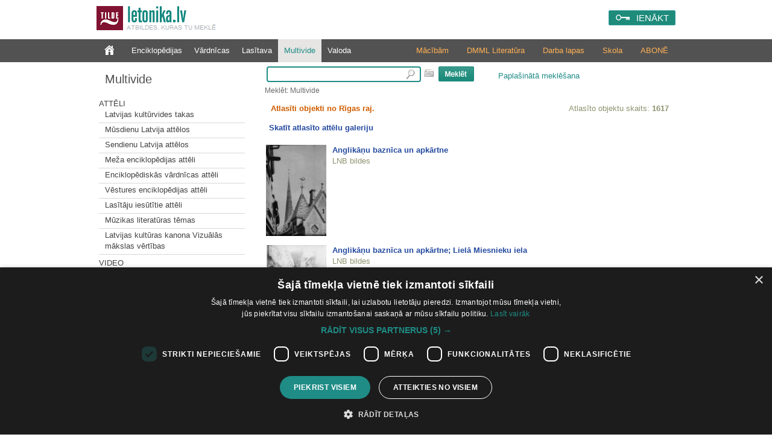

--- FILE ---
content_type: text/html; charset=utf-8
request_url: https://www.letonika.lv/groups/?g=3&s=90&id=2439806&flt=dtr
body_size: 9437
content:


<!DOCTYPE html PUBLIC "-//W3C//DTD XHTML 1.0 Transitional//EN" "http://www.w3.org/TR/xhtml1/DTD/xhtml1-transitional.dtd">
<html xmlns="http://www.w3.org/1999/xhtml" lang="lv" xml:lang="lv">
<head><meta http-equiv="X-UA-Compatible" content="IE=11" /><link href="../stils.css?v=0502" rel="stylesheet" type="text/css" />
       
    
    <link rel="shortcut icon" type="image/x-icon" href="/favicon.ico?v=2" />
    <link rel="icon" href="/favicon.ico?v=2" type="image/vnd.microsoft.icon" />
    <title>
	Letonika.lv. Multivide
</title><meta http-equiv="Content-Type" content="text/html; charset=UTF-8" />
    <!-- Google Tag Manager -->
    <script>(function (w, d, s, l, i) {
        w[l] = w[l] || []; w[l].push({
            'gtm.start':
                new Date().getTime(), event: 'gtm.js'
        }); var f = d.getElementsByTagName(s)[0],
            j = d.createElement(s), dl = l != 'dataLayer' ? '&l=' + l : ''; j.async = true; j.src =
                'https://www.googletagmanager.com/gtm.js?id=' + i + dl; f.parentNode.insertBefore(j, f);
    })(window, document, 'script', 'dataLayer', 'GTM-TQ8JHC');</script>
<!-- End Google Tag Manager -->
    </head>
<body>

<!-- Google Tag Manager (noscript) -->
<noscript><iframe src="https://www.googletagmanager.com/ns.html?id=GTM-KZDGWGVS"
height="0" width="0" style="display:none;visibility:hidden"></iframe></noscript>
<!-- End Google Tag Manager (noscript) -->

    <form name="aspnetForm" method="post" action="./?g=3&amp;s=90&amp;id=2439806&amp;flt=dtr" id="aspnetForm">
<div>
<input type="hidden" name="__EVENTTARGET" id="__EVENTTARGET" value="" />
<input type="hidden" name="__EVENTARGUMENT" id="__EVENTARGUMENT" value="" />
<input type="hidden" name="__VIEWSTATE" id="__VIEWSTATE" value="/[base64]/Zz0zJmY9MR4EXyFTQgICZGQCBw8QZGQWAGQCCw8WAh4JaW5uZXJodG1sBf0PPHAgY2xhc3M9ImIxX211bHRpbWVkaWFTZWN0aW9uIj5BdHTEk2xpPC9wPjxkaXYgY2xhc3M9InJlc0xpc3RlIj48Yj48YSB0eXBlPSJsaW5rIiBocmVmPSJkZWZhdWx0LmFzcHg/Zz0zJnI9MTEwMTI0NCIgPkxhdHZpamFzIGt1bHTFq3J2aWRlcyB0YWthczwvYj48L2E+PC9kaXY+PGRpdiBjbGFzcz0iaHIiPjxociAvPjwvZGl2PjxkaXYgY2xhc3M9InJlc0xpc3RlIj48Yj48YSB0eXBlPSJsaW5rIiBocmVmPSJkZWZhdWx0LmFzcHg/[base64]/Zz0zJnI9MTEwMTciID5NZcW+YSBlbmNpa2xvcMSTZGlqYXMgYXR0xJNsaTwvYj48L2E+PC9kaXY+PGRpdiBjbGFzcz0iaHIiPjxociAvPjwvZGl2PjxkaXYgY2xhc3M9InJlc0xpc3RlIj48Yj48YSB0eXBlPSJsaW5rIiBocmVmPSJkZWZhdWx0LmFzcHg/[base64]/[base64]/[base64]/[base64]" />
</div>

<script type="text/javascript">
//<![CDATA[
var theForm = document.forms['aspnetForm'];
if (!theForm) {
    theForm = document.aspnetForm;
}
function __doPostBack(eventTarget, eventArgument) {
    if (!theForm.onsubmit || (theForm.onsubmit() != false)) {
        theForm.__EVENTTARGET.value = eventTarget;
        theForm.__EVENTARGUMENT.value = eventArgument;
        theForm.submit();
    }
}
//]]>
</script>


<script src="/WebResource.axd?d=fUr60RoMDUjJwGiKKq3E496BTSlVVaehytVrdRl4_efbaOX48vUyQyFSryndBo_CCqkvBMdnXkco06yBUS4ueNPV_gy71j6dVcnQNqU_dp01&amp;t=638286187360000000" type="text/javascript"></script>


<script src="../jquery-1.11.2.min.js" type="text/javascript"></script>
<script src="../mp.js?v=0502" type="text/javascript"></script>
<div>

	<input type="hidden" name="__VIEWSTATEGENERATOR" id="__VIEWSTATEGENERATOR" value="758267C9" />
	<input type="hidden" name="__PREVIOUSPAGE" id="__PREVIOUSPAGE" value="nrZZMKmxqgSnUFMphUMyxkqSB5Z6LWe0THw2Kj4NJi501MDkz-SV2WmpKW-NAS5biQ4rk3uYWKa1B8ET8WH1tuf7xQarPibDEPTbAzE2dQ01" />
	<input type="hidden" name="__EVENTVALIDATION" id="__EVENTVALIDATION" value="/wEdAAtSTNR2UDyjhIMv9SmT5j81z+mrBX1G/bNAJuQXCsfpHnJl319SHBrz358+4wpz6r/p0HwtdpHwtb5s+Wm01YrEl3ibZ6nZhOhZ/NffSLMs5Ak2KYwjONn8HpWznC7mUO5PaDK0gvtviiekxr0yN6Fv0lwM6VXpRWn8fVCrWrsRGTbwPGw2nWCnw4fnXd7avBKdMIHxXf7kgRcBQ+vZHYCpMnijFVAekv/XDhxnTdxkcZquaWjbqlpIPD+8mcYRutMq/jrjaEUr2YX/ZkLosg20" />
</div>
        <div class="pageTop">
		

            <a href="../default.aspx" id="ctl00_logohref" type="link">
                <img src="../design/logo.png?v=1" id="ctl00_logo" class="logo" alt=" " />
            </a>
            <span class="slogan">Atbildes, kuras tu meklē</span>

            
            <div id="ctl00_loginPanel" class="loginPanel">
                <a id="ctl00_login_button" class="inline-block" href="javascript:WebForm_DoPostBackWithOptions(new WebForm_PostBackOptions(&quot;ctl00$login_button&quot;, &quot;&quot;, false, &quot;&quot;, &quot;../Login.aspx&quot;, false, true))">IENĀKT</a>
                <input type="hidden" name="return_url" value="%2fgroups%2f%3fg%3d3%26s%3d90%26id%3d2439806%26flt%3ddtr" />
            </div>


            
            
        </div>


        
        <div class="menuContainer">
            <div class="desktop">
                <div id="ctl00_menu" class="menu">
                    <a href="../default.aspx?f=1" id="ctl00_menu0" class="" type="link"></a>
                    <a href="default.aspx?g=1" id="ctl00_menu1" type="link">Enciklopēdijas</a>
                    <a href="default.aspx?g=2" id="ctl00_menu2" type="link">Vārdnīcas</a>
                    <a href="../literatura/default.aspx" id="ctl00_menu6" type="link">Lasītava</a>
                    <a href="default.aspx?g=3" id="ctl00_menu3" type="link" class="menu_active">Multivide</a>
                    <a href="default.aspx?g=5" id="ctl00_menu5" type="link">Valoda</a>
                </div>
                <div id="ctl00_submenu" class="submenu"><a href="/article.aspx?id=abonesana_izgl" id="ctl00_abone">ABONĒ</a><a href="https://letonika.lv/letonikasSkola" id="ctl00_kanons">Skola</a><a href="/kolekcija/?id=macibas" id="ctl00_darbalapas">Darba lapas</a><a href="https://boti.letonika.lv/" id="ctl00_DMML" target="_blank">DMML Literatūra</a><a href="/skolotajiem" id="ctl00_macibam">Mācībām</a></div>
            </div>
        </div>

        <div class="desktop">
            <table class="master_body" id="vertical">
                <tr>
                    <td id="ctl00_normalPage" valign="top">
                        <div class="master_sans">
                            
<!--[if IE 6]><style type="text/css">@import "ie6.css";</style><![endif]-->

<a id="ctl00_sans_resName" class="resourceName" href="javascript:WebForm_DoPostBackWithOptions(new WebForm_PostBackOptions(&quot;ctl00$sans$resName&quot;, &quot;&quot;, false, &quot;&quot;, &quot;default.aspx?g=3&amp;f=1&quot;, false, true))">Multivide</a>



<div class="leftMenu">
<input type="hidden" name="ctl00$sans$resID" id="ctl00_sans_resID" value="0" /> 

<div id="ctl00_sans_saans" class="saans"><p class="b1_multimediaSection">Attēli</p><div class="resListe"><b><a type="link" href="default.aspx?g=3&r=1101244" >Latvijas kultūrvides takas</b></a></div><div class="hr"><hr /></div><div class="resListe"><b><a type="link" href="default.aspx?g=3&r=1101183" >Mūsdienu Latvija attēlos</b></a></div><div class="hr"><hr /></div><div class="resListe"><b><a type="link" href="default.aspx?g=3&r=1101173" >Sendienu Latvija attēlos</b></a></div><div class="hr"><hr /></div><div class="resListe"><b><a type="link" href="default.aspx?g=3&r=11017" >Meža enciklopēdijas attēli</b></a></div><div class="hr"><hr /></div><div class="resListe"><b><a type="link" href="default.aspx?g=3&r=11011" >Enciklopēdiskās vārdnīcas attēli</b></a></div><div class="hr"><hr /></div><div class="resListe"><b><a type="link" href="default.aspx?g=3&r=11012" >Vēstures enciklopēdijas attēli</b></a></div><div class="hr"><hr /></div><div class="resListe"><b><a type="link" href="default.aspx?g=3&r=11013" >Lasītāju iesūtītie attēli</b></a></div><div class="hr"><hr /></div><div class="resListe"><b><a type="link" href="default.aspx?g=3&r=1101247" >Mūzikas literatūras tēmas</b></a></div><div class="hr"><hr /></div><div class="resListe"><b><a type="link" href="default.aspx?g=3&r=1101267" >Latvijas kultūras kanona Vizuālās mākslas vērtības</b></a></div><div class="hr"><hr /></div><p class="b1_multimediaSection">Video</p><div class="resListe"><b><a type="link" href="default.aspx?g=3&r=11022" >Vēstures enciklopēdijas video ieraksti</b></a></div><div class="hr"><hr /></div><p class="b1_multimediaSection">Audio</p><div class="resListe"><b><a type="link" href="default.aspx?g=3&r=11032" >Vēstures enciklopēdijas audio ieraksti</b></a></div><div class="hr"><hr /></div><div class="resListe"><b><a type="link" href="default.aspx?g=3&r=1103246" >Mūzikas literatūras tēmas</b></a></div><div class="hr"><hr /></div><div class="resListe"><b><a type="link" href="default.aspx?g=3&r=1103265" >Putnu balsis</b></a></div><div class="hr"><hr /></div></div>
<div id="ctl00_sans_karte">

<p class="b1_multimediaSection">Karte</p>

<a href="https://www.letonika.lv/groups/karte.aspx"><img style="text-decoration:none; border:none;padding-top: 5px;" src="pictures/karte.png" alt="Skatīt visus objektus kartē" title="Skatīt visus objektus kartē"/></a>
</div>


</div>



                        </div>
                    </td>

                    <td id="ctl00_widePage" valign="top" class="master_vidus">
                        <div class="master_search">
                            
<div class="searchPanel">
<div id="ctl00_search_searchPanel" onkeypress="javascript:return WebForm_FireDefaultButton(event, &#39;ctl00_search_ImageButton1&#39;)" style="text-align:left;">
	
<input name="ctl00$search$searchString" type="text" id="ctl00_search_searchString" class="searchBox" onmouseup="javascript:inputKey(this, event)" onkeyup="javascript:inputKey(this, event)" />

</div>
<img src="../design/klava.PNG" id="ctl00_search_klava" alt="tastatūra" title="Rādīt ekrāna tastatūru" onclick="javascript:klava(this)" />
  
<input type="image" name="ctl00$search$ImageButton1" id="ctl00_search_ImageButton1" src="../design/search.PNG" style="border-width:0px;" />       
<a id="ctl00_search_AdvancedSearchLink" class="izvMekl" href="javascript:__doPostBack(&#39;ctl00$search$AdvancedSearchLink&#39;,&#39;&#39;)">Paplašinātā meklēšana</a>
<div id="ctl00_search_pogudelis" class="pogudelis" style="display:none;">
                	
											<div class="keyboard">
												<div class="KeyBtn" onclick='WriteSymbol("a");'
                                                                    onmouseout="this.className='KeyBtn';"
                                                                    onmousedown="this.className='KeyBtn_down';"
                                                                    onmouseup="this.className='KeyBtn';">
                                                                    <div class="KeyBtn_text">
													a
													</div>
												</div>
											</div>
										
											<div class="keyboard">
												<div class="KeyBtn" onclick='WriteSymbol("ā");'
                                                                    onmouseout="this.className='KeyBtn';"
                                                                    onmousedown="this.className='KeyBtn_down';"
                                                                    onmouseup="this.className='KeyBtn';">
                                                                    <div class="KeyBtn_text">
													ā
													</div>
												</div>
											</div>
										
											<div class="keyboard">
												<div class="KeyBtn" onclick='WriteSymbol("b");'
                                                                    onmouseout="this.className='KeyBtn';"
                                                                    onmousedown="this.className='KeyBtn_down';"
                                                                    onmouseup="this.className='KeyBtn';">
                                                                    <div class="KeyBtn_text">
													b
													</div>
												</div>
											</div>
										
											<div class="keyboard">
												<div class="KeyBtn" onclick='WriteSymbol("c");'
                                                                    onmouseout="this.className='KeyBtn';"
                                                                    onmousedown="this.className='KeyBtn_down';"
                                                                    onmouseup="this.className='KeyBtn';">
                                                                    <div class="KeyBtn_text">
													c
													</div>
												</div>
											</div>
										
											<div class="keyboard">
												<div class="KeyBtn" onclick='WriteSymbol("č");'
                                                                    onmouseout="this.className='KeyBtn';"
                                                                    onmousedown="this.className='KeyBtn_down';"
                                                                    onmouseup="this.className='KeyBtn';">
                                                                    <div class="KeyBtn_text">
													č
													</div>
												</div>
											</div>
										
											<div class="keyboard">
												<div class="KeyBtn" onclick='WriteSymbol("d");'
                                                                    onmouseout="this.className='KeyBtn';"
                                                                    onmousedown="this.className='KeyBtn_down';"
                                                                    onmouseup="this.className='KeyBtn';">
                                                                    <div class="KeyBtn_text">
													d
													</div>
												</div>
											</div>
										
											<div class="keyboard">
												<div class="KeyBtn" onclick='WriteSymbol("e");'
                                                                    onmouseout="this.className='KeyBtn';"
                                                                    onmousedown="this.className='KeyBtn_down';"
                                                                    onmouseup="this.className='KeyBtn';">
                                                                    <div class="KeyBtn_text">
													e
													</div>
												</div>
											</div>
										
											<div class="keyboard">
												<div class="KeyBtn" onclick='WriteSymbol("ē");'
                                                                    onmouseout="this.className='KeyBtn';"
                                                                    onmousedown="this.className='KeyBtn_down';"
                                                                    onmouseup="this.className='KeyBtn';">
                                                                    <div class="KeyBtn_text">
													ē
													</div>
												</div>
											</div>
										
											<div class="keyboard">
												<div class="KeyBtn" onclick='WriteSymbol("f");'
                                                                    onmouseout="this.className='KeyBtn';"
                                                                    onmousedown="this.className='KeyBtn_down';"
                                                                    onmouseup="this.className='KeyBtn';">
                                                                    <div class="KeyBtn_text">
													f
													</div>
												</div>
											</div>
										
											<div class="keyboard">
												<div class="KeyBtn" onclick='WriteSymbol("g");'
                                                                    onmouseout="this.className='KeyBtn';"
                                                                    onmousedown="this.className='KeyBtn_down';"
                                                                    onmouseup="this.className='KeyBtn';">
                                                                    <div class="KeyBtn_text">
													g
													</div>
												</div>
											</div>
										
											<div class="keyboard">
												<div class="KeyBtn" onclick='WriteSymbol("ģ");'
                                                                    onmouseout="this.className='KeyBtn';"
                                                                    onmousedown="this.className='KeyBtn_down';"
                                                                    onmouseup="this.className='KeyBtn';">
                                                                    <div class="KeyBtn_text">
													ģ
													</div>
												</div>
											</div>
										
											<div class="keyboard">
												<div class="KeyBtn" onclick='WriteSymbol("h");'
                                                                    onmouseout="this.className='KeyBtn';"
                                                                    onmousedown="this.className='KeyBtn_down';"
                                                                    onmouseup="this.className='KeyBtn';">
                                                                    <div class="KeyBtn_text">
													h
													</div>
												</div>
											</div>
										
											<div class="keyboard">
												<div class="KeyBtn" onclick='WriteSymbol("i");'
                                                                    onmouseout="this.className='KeyBtn';"
                                                                    onmousedown="this.className='KeyBtn_down';"
                                                                    onmouseup="this.className='KeyBtn';">
                                                                    <div class="KeyBtn_text">
													i
													</div>
												</div>
											</div>
										
											<div class="keyboard">
												<div class="KeyBtn" onclick='WriteSymbol("ī");'
                                                                    onmouseout="this.className='KeyBtn';"
                                                                    onmousedown="this.className='KeyBtn_down';"
                                                                    onmouseup="this.className='KeyBtn';">
                                                                    <div class="KeyBtn_text">
													ī
													</div>
												</div>
											</div>
										
											<div class="keyboard">
												<div class="KeyBtn" onclick='WriteSymbol("j");'
                                                                    onmouseout="this.className='KeyBtn';"
                                                                    onmousedown="this.className='KeyBtn_down';"
                                                                    onmouseup="this.className='KeyBtn';">
                                                                    <div class="KeyBtn_text">
													j
													</div>
												</div>
											</div>
										
											<div class="keyboard">
												<div class="KeyBtn" onclick='WriteSymbol("k");'
                                                                    onmouseout="this.className='KeyBtn';"
                                                                    onmousedown="this.className='KeyBtn_down';"
                                                                    onmouseup="this.className='KeyBtn';">
                                                                    <div class="KeyBtn_text">
													k
													</div>
												</div>
											</div>
										
											<div class="keyboard">
												<div class="KeyBtn" onclick='WriteSymbol("ķ");'
                                                                    onmouseout="this.className='KeyBtn';"
                                                                    onmousedown="this.className='KeyBtn_down';"
                                                                    onmouseup="this.className='KeyBtn';">
                                                                    <div class="KeyBtn_text">
													ķ
													</div>
												</div>
											</div>
										
											<div class="keyboard">
												<div class="KeyBtn" onclick='WriteSymbol("l");'
                                                                    onmouseout="this.className='KeyBtn';"
                                                                    onmousedown="this.className='KeyBtn_down';"
                                                                    onmouseup="this.className='KeyBtn';">
                                                                    <div class="KeyBtn_text">
													l
													</div>
												</div>
											</div>
										
											<div class="keyboard">
												<div class="KeyBtn" onclick='WriteSymbol("ļ");'
                                                                    onmouseout="this.className='KeyBtn';"
                                                                    onmousedown="this.className='KeyBtn_down';"
                                                                    onmouseup="this.className='KeyBtn';">
                                                                    <div class="KeyBtn_text">
													ļ
													</div>
												</div>
											</div>
										
											<div class="keyboard">
												<div class="KeyBtn" onclick='WriteSymbol("m");'
                                                                    onmouseout="this.className='KeyBtn';"
                                                                    onmousedown="this.className='KeyBtn_down';"
                                                                    onmouseup="this.className='KeyBtn';">
                                                                    <div class="KeyBtn_text">
													m
													</div>
												</div>
											</div>
										
											<div class="keyboard">
												<div class="KeyBtn" onclick='WriteSymbol("n");'
                                                                    onmouseout="this.className='KeyBtn';"
                                                                    onmousedown="this.className='KeyBtn_down';"
                                                                    onmouseup="this.className='KeyBtn';">
                                                                    <div class="KeyBtn_text">
													n
													</div>
												</div>
											</div>
										
											<div class="keyboard">
												<div class="KeyBtn" onclick='WriteSymbol("ņ");'
                                                                    onmouseout="this.className='KeyBtn';"
                                                                    onmousedown="this.className='KeyBtn_down';"
                                                                    onmouseup="this.className='KeyBtn';">
                                                                    <div class="KeyBtn_text">
													ņ
													</div>
												</div>
											</div>
										
											<div class="keyboard">
												<div class="KeyBtn" onclick='WriteSymbol("o");'
                                                                    onmouseout="this.className='KeyBtn';"
                                                                    onmousedown="this.className='KeyBtn_down';"
                                                                    onmouseup="this.className='KeyBtn';">
                                                                    <div class="KeyBtn_text">
													o
													</div>
												</div>
											</div>
										
											<div class="keyboard">
												<div class="KeyBtn" onclick='WriteSymbol("p");'
                                                                    onmouseout="this.className='KeyBtn';"
                                                                    onmousedown="this.className='KeyBtn_down';"
                                                                    onmouseup="this.className='KeyBtn';">
                                                                    <div class="KeyBtn_text">
													p
													</div>
												</div>
											</div>
										
											<div class="keyboard">
												<div class="KeyBtn" onclick='WriteSymbol("r");'
                                                                    onmouseout="this.className='KeyBtn';"
                                                                    onmousedown="this.className='KeyBtn_down';"
                                                                    onmouseup="this.className='KeyBtn';">
                                                                    <div class="KeyBtn_text">
													r
													</div>
												</div>
											</div>
										
											<div class="keyboard">
												<div class="KeyBtn" onclick='WriteSymbol("s");'
                                                                    onmouseout="this.className='KeyBtn';"
                                                                    onmousedown="this.className='KeyBtn_down';"
                                                                    onmouseup="this.className='KeyBtn';">
                                                                    <div class="KeyBtn_text">
													s
													</div>
												</div>
											</div>
										
											<div class="keyboard">
												<div class="KeyBtn" onclick='WriteSymbol("š");'
                                                                    onmouseout="this.className='KeyBtn';"
                                                                    onmousedown="this.className='KeyBtn_down';"
                                                                    onmouseup="this.className='KeyBtn';">
                                                                    <div class="KeyBtn_text">
													š
													</div>
												</div>
											</div>
										
											<div class="keyboard">
												<div class="KeyBtn" onclick='WriteSymbol("t");'
                                                                    onmouseout="this.className='KeyBtn';"
                                                                    onmousedown="this.className='KeyBtn_down';"
                                                                    onmouseup="this.className='KeyBtn';">
                                                                    <div class="KeyBtn_text">
													t
													</div>
												</div>
											</div>
										
											<div class="keyboard">
												<div class="KeyBtn" onclick='WriteSymbol("u");'
                                                                    onmouseout="this.className='KeyBtn';"
                                                                    onmousedown="this.className='KeyBtn_down';"
                                                                    onmouseup="this.className='KeyBtn';">
                                                                    <div class="KeyBtn_text">
													u
													</div>
												</div>
											</div>
										
											<div class="keyboard">
												<div class="KeyBtn" onclick='WriteSymbol("ū");'
                                                                    onmouseout="this.className='KeyBtn';"
                                                                    onmousedown="this.className='KeyBtn_down';"
                                                                    onmouseup="this.className='KeyBtn';">
                                                                    <div class="KeyBtn_text">
													ū
													</div>
												</div>
											</div>
										
											<div class="keyboard">
												<div class="KeyBtn" onclick='WriteSymbol("v");'
                                                                    onmouseout="this.className='KeyBtn';"
                                                                    onmousedown="this.className='KeyBtn_down';"
                                                                    onmouseup="this.className='KeyBtn';">
                                                                    <div class="KeyBtn_text">
													v
													</div>
												</div>
											</div>
										
											<div class="keyboard">
												<div class="KeyBtn" onclick='WriteSymbol("z");'
                                                                    onmouseout="this.className='KeyBtn';"
                                                                    onmousedown="this.className='KeyBtn_down';"
                                                                    onmouseup="this.className='KeyBtn';">
                                                                    <div class="KeyBtn_text">
													z
													</div>
												</div>
											</div>
										
											<div class="keyboard">
												<div class="KeyBtn" onclick='WriteSymbol("ž");'
                                                                    onmouseout="this.className='KeyBtn';"
                                                                    onmousedown="this.className='KeyBtn_down';"
                                                                    onmouseup="this.className='KeyBtn';">
                                                                    <div class="KeyBtn_text">
													ž
													</div>
												</div>
											</div>
										
									
         
</div>

<span id="ctl00_search_searchPath">Meklēt: Multivide</span>


<script type="text/javascript" src="../keyboard.js"></script>
</div>

 

                        </div>
                        <div style="clear: both;">
                            


<table class="resxml" id="rezultati" cellspacing="0" cellpadding="0" width="100%" border="0" >  
                    <tr>
                       <td style="height:8px; width:10px;" class="lapa_kreisais">
                       </td>
                       <td class="lapa_augsa" style="width:780px;">        
                       </td>
                    </tr>
                    <tr>                       
                       <td colspan="2" valign="top">
                       
                        <div id="ctl00_vidus_Panel2" onkeypress="javascript:return WebForm_FireDefaultButton(event, &#39;ctl00_search_ImageButton1&#39;)">
	
            
                        
</div>
                            <div id="ctl00_vidus_resTable"></div>
                            <TABLE cellSpacing="0" cellPadding="1" width="100%" border="0">
  <TR>
    <TD width="10">
      <img src="pictures/spacer.gif" width="10" height="1" border="0">
    </TD>
    <TD class="entryText" align="left">
      <span class="highlight">
            Atlasīti objekti no Rīgas raj.</span>
      <br>
    </TD>
    <TD class="rezCount" align="right">
              Atlasīto objektu skaits: <b>1617</b></TD>
    <TD width="10">
    </TD>
  </TR>
</TABLE>
<script src="galerija/js/jquery.js" type="text/javascript">
</script>
<p style="padding-left:10px; font-weight:bold;">
  <a onclick="$('.sectionForbidden').show(1000)" href="#" title="Attēli ar objektiem no1617">
          Skatīt atlasīto attēlu galeriju
        </a>
  <div style="margin:0 10px 0 10px; display:none;" class="sectionForbidden">
    <p>
            Attēlu galerija ir pieejama tikai Letonika.lv abonentiem.
            <br><a href="../article.aspx?id=abonesana">Informācija par abonēšanu</a></p>
  </div>
</p>
<table cellspacing="5" cellpadding="5">
  <tr>
    <td>
      <b>
        <a href="&#xD;&#xA;          ?id=2438803&amp;g=3&amp;r=">
          <img class="imgPrev" src="&#xD;&#xA;            multimedia.aspx?prev=1&amp;id=2438803&amp;g=3&#xD;&#xA;          ">Anglikāņu baznīca un apkārtne </a>
      </b>
      <br>
      <span class="resName">LNB bildes</span>
      <br>
      <br>
    </td>
  </tr>
  <tr>
    <td>
      <b>
        <a href="&#xD;&#xA;          ?id=2438810&amp;g=3&amp;r=">
          <img class="imgPrev" src="&#xD;&#xA;            multimedia.aspx?prev=1&amp;id=2438810&amp;g=3&#xD;&#xA;          ">Anglikāņu baznīca un apkārtne; Lielā Miesnieku iela</a>
      </b>
      <br>
      <span class="resName">LNB bildes</span>
      <br>
      <br>
    </td>
  </tr>
  <tr>
    <td>
      <b>
        <a href="&#xD;&#xA;          ?id=2438804&amp;g=3&amp;r=">
          <img class="imgPrev" src="&#xD;&#xA;            multimedia.aspx?prev=1&amp;id=2438804&amp;g=3&#xD;&#xA;          ">Anglikāņu baznīca un Bīskapa iela</a>
      </b>
      <br>
      <span class="resName">LNB bildes</span>
      <br>
      <br>
    </td>
  </tr>
  <tr>
    <td>
      <b>
        <a href="&#xD;&#xA;          ?id=2438808&amp;g=3&amp;r=">
          <img class="imgPrev" src="&#xD;&#xA;            multimedia.aspx?prev=1&amp;id=2438808&amp;g=3&#xD;&#xA;          ">Anglikāņu baznīca; Angļu klubs</a>
      </b>
      <br>
      <span class="resName">LNB bildes</span>
      <br>
      <br>
    </td>
  </tr>
  <tr>
    <td>
      <b>
        <a href="&#xD;&#xA;          ?id=2438809&amp;g=3&amp;r=">
          <img class="imgPrev" src="&#xD;&#xA;            multimedia.aspx?prev=1&amp;id=2438809&amp;g=3&#xD;&#xA;          ">Anglikāņu baznīca; Angļu klubs</a>
      </b>
      <br>
      <span class="resName">LNB bildes</span>
      <br>
      <br>
    </td>
  </tr>
  <tr>
    <td>
      <b>
        <a href="&#xD;&#xA;          ?id=2439994&amp;g=3&amp;r=">
          <img class="imgPrev" src="&#xD;&#xA;            multimedia.aspx?prev=1&amp;id=2439994&amp;g=3&#xD;&#xA;          ">Angļu kluba māja. </a>
      </b>
      <br>
      <span class="resName">LNB bildes</span>
      <br>
      <br>
    </td>
  </tr>
  <tr>
    <td>
      <b>
        <a href="&#xD;&#xA;          ?id=2439295&amp;g=3&amp;r=">
          <img class="imgPrev" src="&#xD;&#xA;            multimedia.aspx?prev=1&amp;id=2439295&amp;g=3&#xD;&#xA;          ">Antonijas iela</a>
      </b>
      <br>
      <span class="resName">LNB bildes</span>
      <br>
      <br>
    </td>
  </tr>
  <tr>
    <td>
      <b>
        <a href="&#xD;&#xA;          ?id=2439343&amp;g=3&amp;r=">
          <img class="imgPrev" src="&#xD;&#xA;            multimedia.aspx?prev=1&amp;id=2439343&amp;g=3&#xD;&#xA;          ">Antonijas iela</a>
      </b>
      <br>
      <span class="resName">LNB bildes</span>
      <br>
      <br>
    </td>
  </tr>
  <tr>
    <td>
      <b>
        <a href="&#xD;&#xA;          ?id=2439334&amp;g=3&amp;r=">
          <img class="imgPrev" src="&#xD;&#xA;            multimedia.aspx?prev=1&amp;id=2439334&amp;g=3&#xD;&#xA;          ">Antonijas ielas un Kalpaka bulvāra stūris</a>
      </b>
      <br>
      <span class="resName">LNB bildes</span>
      <br>
      <br>
    </td>
  </tr>
  <tr>
    <td>
      <b>
        <a href="&#xD;&#xA;          ?id=2440372&amp;g=3&amp;r=">
          <img class="imgPrev" src="&#xD;&#xA;            multimedia.aspx?prev=1&amp;id=2440372&amp;g=3&#xD;&#xA;          ">Apgabala tiesas nams</a>
      </b>
      <br>
      <span class="resName">LNB bildes</span>
      <br>
      <br>
    </td>
  </tr>
  <tr>
    <td>
      <b>
        <a href="&#xD;&#xA;          ?id=2438315&amp;g=3&amp;r=">
          <img class="imgPrev" src="&#xD;&#xA;            multimedia.aspx?prev=1&amp;id=2438315&amp;g=3&#xD;&#xA;          ">Apgabala tiesas nams</a>
      </b>
      <br>
      <span class="resName">LNB bildes</span>
      <br>
      <br>
    </td>
  </tr>
  <tr>
    <td>
      <b>
        <a href="&#xD;&#xA;          ?id=2439142&amp;g=3&amp;r=">
          <img class="imgPrev" src="&#xD;&#xA;            multimedia.aspx?prev=1&amp;id=2439142&amp;g=3&#xD;&#xA;          ">Aplokciems Jaunmīlgrāvī </a>
      </b>
      <br>
      <span class="resName">LNB bildes</span>
      <br>
      <br>
    </td>
  </tr>
  <tr>
    <td>
      <b>
        <a href="&#xD;&#xA;          ?id=2440645&amp;g=3&amp;r=">
          <img class="imgPrev" src="&#xD;&#xA;            multimedia.aspx?prev=1&amp;id=2440645&amp;g=3&#xD;&#xA;          ">Apstādījumi starp Teātra un Basteja bulvāri</a>
      </b>
      <br>
      <span class="resName">LNB bildes</span>
      <br>
      <br>
    </td>
  </tr>
  <tr>
    <td>
      <b>
        <a href="&#xD;&#xA;          ?id=2440643&amp;g=3&amp;r=">
          <img class="imgPrev" src="&#xD;&#xA;            multimedia.aspx?prev=1&amp;id=2440643&amp;g=3&#xD;&#xA;          ">Apstādījumi starp Teātra un Troņmantnieka bulvāri</a>
      </b>
      <br>
      <span class="resName">LNB bildes</span>
      <br>
      <br>
    </td>
  </tr>
</table>
<img src="pictures/spacer.gif" width="10" height="1" border="0">
<br>
<TABLE cellSpacing="0" cellPadding="1" width="100%" border="0" class="pagingLinks">
  <TR>
    <TD class="pagingHR">
    </TD>
  </TR>
  <TR>
    <TD align="center" class="entryTitle">
      <a href="              &#xD;&#xA;                ?g=3&amp;s=75&amp;id=2439806&amp;flt=dtr">
        <img border="0" src="../pictures/arrowLT.PNG">iepriekšējā lapa
            </a>
      <img src="pictures/spacer.gif" width="7" height="1" border="0">
      <a href="&#xD;&#xA;            ?g=3&amp;s=0&amp;id=2439806&amp;flt=dtr">1</a>&nbsp;<a href="&#xD;&#xA;            ?g=3&amp;s=15&amp;id=2439806&amp;flt=dtr">2</a>&nbsp;<a href="&#xD;&#xA;            ?g=3&amp;s=30&amp;id=2439806&amp;flt=dtr">3</a>&nbsp;<a href="&#xD;&#xA;            ?g=3&amp;s=45&amp;id=2439806&amp;flt=dtr">4</a>&nbsp;<a href="&#xD;&#xA;            ?g=3&amp;s=60&amp;id=2439806&amp;flt=dtr">5</a>&nbsp;<a href="&#xD;&#xA;            ?g=3&amp;s=75&amp;id=2439806&amp;flt=dtr">6</a>&nbsp;<b>7</b>&nbsp;<a href="&#xD;&#xA;            ?g=3&amp;s=105&amp;id=2439806&amp;flt=dtr">8</a>&nbsp;<a href="&#xD;&#xA;            ?g=3&amp;s=120&amp;id=2439806&amp;flt=dtr">9</a>&nbsp;<a href="&#xD;&#xA;            ?g=3&amp;s=135&amp;id=2439806&amp;flt=dtr">10</a>&nbsp;<a href="&#xD;&#xA;            ?g=3&amp;s=150&amp;id=2439806&amp;flt=dtr">11</a>&nbsp;<a href="&#xD;&#xA;            ?g=3&amp;s=165&amp;id=2439806&amp;flt=dtr">12</a>&nbsp;<a href="&#xD;&#xA;            ?g=3&amp;s=180&amp;id=2439806&amp;flt=dtr">13</a>&nbsp;<a href="&#xD;&#xA;            ?g=3&amp;s=195&amp;id=2439806&amp;flt=dtr">14</a>&nbsp;<a href="&#xD;&#xA;            ?g=3&amp;s=210&amp;id=2439806&amp;flt=dtr">15</a>&nbsp;<a href="&#xD;&#xA;            ?g=3&amp;s=225&amp;id=2439806&amp;flt=dtr">16</a>&nbsp;<img src="pictures/spacer.gif" width="10" height="1" border="0"><a href="?g=3&amp;s=105&amp;id=2439806&amp;flt=dtr">nākamā lapa<img border="0" src="../pictures/arrowGT.PNG"></a></TD>
  </TR>
</TABLE>
<img src="pictures/spacer.gif" width="1" height="1" border="0">
<br>
                                 </td>
                    </tr>
</table>

                        </div>
                        <div style="clear: both;"></div>
                    </td>

                </tr>
            </table>
        </div>

        <div class="copyright">
            <div class="desktop">
                <span class="tilde_logo">
                    <a href="http://www.tilde.lv">© Tilde, 2026.</a>
                    Visas tiesības aizsargātas
                </span>
                <div class="supportLinks">
                    <a href="../article.aspx?id=abonesana" id="ctl00_abonesanaLink">Abonēšana</a>|
                    <a href="../article.aspx?id=atbalsts" id="ctl00_atbalstsLink">Atbalsts</a>|
                    <a href="../article.aspx?id=noteikumi" id="ctl00_noteikumiLink">Lietošanas noteikumi</a>
                </div>
            </div>
            <div style="clear: both;"></div>

        </div>

        <input type="hidden" name="ctl00$currentURL" id="currentURL" />
        <input type="hidden" name="ctl00$sessionGUID" id="ctl00_sessionGUID" value="d52120f4-96fe-4a0a-8001-6397d42f1350" />
        <input type="hidden" name="ctl00$browserGUID" id="ctl00_browserGUID" value="f6b14e15-322e-4e36-b645-399d7870805c" />
        <input type="hidden" name="ctl00$userTypeValue" id="ctl00_userTypeValue" value="0" />

    </form>
				

</body>
</html>
